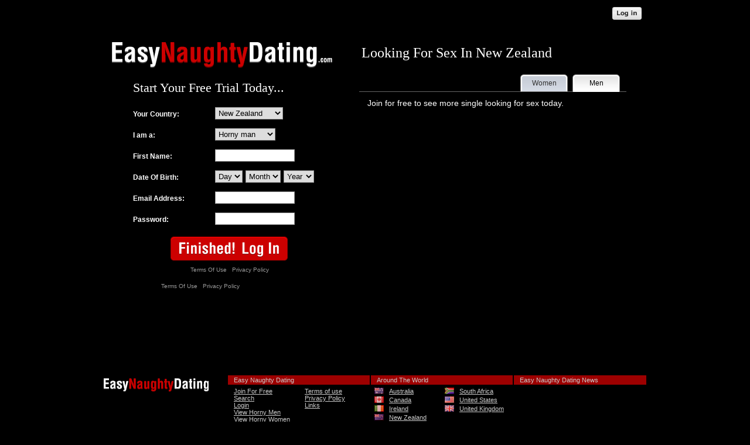

--- FILE ---
content_type: text/html; charset=UTF-8
request_url: https://nz.easynaughtydating.com/naughty-men-wanting-sex-in-dannevirke.html
body_size: 3297
content:
<!DOCTYPE html PUBLIC "-//W3C//DTD XHTML 1.0 Transitional//EN" "http://www.w3.org/TR/xhtml1/DTD/xhtml1-transitional.dtd">
<html xmlns="http://www.w3.org/1999/xhtml">
<head>
<meta http-equiv="Content-Type" content="text/html; charset=utf-8" />
<title>Men Looking For Sex In  - No Strings Adult Dating  - easynaughtydating.com</title>
<meta name="description" content="Meet men for no strings sex in . " />
<meta name="keywords" content="men looking for sex in , men  sex, find smen in ,  contacts" />
<link rel="stylesheet" type="text/css" media="all" href="/css/style.css" />
<script type="text/javascript" src="https://ajax.googleapis.com/ajax/libs/jquery/1.4/jquery.min.js"></script>
<script type="text/javascript" src="/fancybox/jquery.fancybox-1.3.4.pack.js"></script>

<script type="text/javascript" src="/js/jquery.tools.min.js"></script>
<script type="text/javascript" src="/js/jq1.js"></script>
<link rel="stylesheet" href="/fancybox/jquery.fancybox-1.3.4.css" type="text/css" media="screen" />
<link rel="stylesheet" type="text/css" media="all" href="/css/men.css" />
<style type="text/css">
.wld_badge_item_region {
	display: none;
}
</style>
</head>
<body class="subPage">
<div id="contentContainer">
<div id="loginContainer">
  <div id="login">
    <a href="http://members.easynaughtydating.com/login/" style="float:right; padding-right:20px"><button class="loginButSmallHP" type="submit"  title="Login to your Easy Naughty Dating account">Login</button></a>
  </div>
</div>
<div id="openerContainer" class="subPage">
  <div id="opener" class="subPage">
    <div class="left" style="height:595px">
      <div class="logo">
                <a href="/" target="_top"><img src="/images/easy-naughty-dating-logo-com.png" width="383" height="66" alt="Easy Naughty Dating" /></a>
              </div>
      <h2>Start Your Free Trial Today...</h2>
      <form  class="formlayout">
        <div class="option">
            <label>Your Country:</label>
            <select name="goToUrl" onchange="location.href=this.options[this.selectedIndex].value;">
              <option value="https://au.easynaughtydating.com" >Australia</option>
              <option value="https://ca.easynaughtydating.com" >Canada</option>              
              <option value="https://ie.easynaughtydating.com" >Ireland</option>
              <option value="https://nz.easynaughtydating.com"  selected="selected">New Zealand</option>
              <option value="https://za.easynaughtydating.com" >South Africa</option>
              <option value="https://www.easynaughtydating.co.uk" >United Kingdom</option>
              <option value="https://us.easynaughtydating.com" >United States</option>
            </select>
          </div>
        </form>  
        <form style="height:240px" method="post" action="http://members.easynaughtydating.com/remote/registration/" class="formlayout" id="blackbox-form" name="blackbox-form">
          <input type="hidden" name="isMemberOwnPassword" value="1" />
            <input type="hidden" name="orientationId" value="1"/>
            <input type="hidden" name="memberRemoteIP" value="3.148.201.120"/>
            <input type="hidden" value="true" id="agree" class="checkbox" name="agree">
                    <div class="option">
            <label>I am a:</label>
            <select size="1" name="genderId" required oninvalid="this.setCustomValidity('Please select your gender')" oninput="setCustomValidity('')">
              <option value="1002" selected="selected">Horny man</option>
              <option value="2001">Horny woman</option>
            </select>
          </div>
          <div class="option">
            <label title="Your First Name:">First Name:</label>
            <input class="txt" type="text" name="screenname" required oninvalid="this.setCustomValidity('Please enter your first name')" oninput="setCustomValidity('')" />
          </div>
          <div class="option">
            <label class="dob" title="Your Date Of Birth:">Date Of Birth:</label>
            <select name="birthDayPerson1" size="1" class="dropdown dob" required oninvalid="this.setCustomValidity('Please select your day of birth')" oninput="setCustomValidity('')">
              <option value="">Day</option>
              <option value="1">01</option>
              <option value="2">02</option>
              <option value="3">03</option>
              <option value="4">04</option>
              <option value="5">05</option>
              <option value="6">06</option>
              <option value="7">07</option>
              <option value="8">08</option>
              <option value="9">09</option>
              <option value="10">10</option>
              <option value="11">11</option>
              <option value="12">12</option>
              <option value="13">13</option>
              <option value="14">14</option>
              <option value="15">15</option>
              <option value="16">16</option>
              <option value="17">17</option>
              <option value="18">18</option>
              <option value="19">19</option>
              <option value="20">20</option>
              <option value="21">21</option>
              <option value="22">22</option>
              <option value="23">23</option>
              <option value="24">24</option>
              <option value="25">25</option>
              <option value="26">26</option>
              <option value="27">27</option>
              <option value="28">28</option>
              <option value="29">29</option>
              <option value="30">30</option>
              <option value="31">31</option>
            </select>
            <select name="birthMonthPerson1" size="1" class="dropdown dob" required oninvalid="this.setCustomValidity('Please select your month of birth')" oninput="setCustomValidity('')">
              <option value="">Month</option>
              <option value="1">Jan</option>
              <option value="2">Feb</option>
              <option value="3">Mar</option>
              <option value="4">Apr</option>
              <option value="5">May</option>
              <option value="6">Jun</option>
              <option value="7">Jul</option>
              <option value="8">Aug</option>
              <option value="9">Sep</option>
              <option value="10">Oct</option>
              <option value="11">Nov</option>
              <option value="12">Dec</option>
            </select>
            <select name="birthYearPerson1" size="1" class="dropdown" required oninvalid="this.setCustomValidity('Please select your year of birth')" oninput="setCustomValidity('')">
              <option value="">Year</option>
<option value="2000">2000</option>
<option value="1999">1999</option>
<option value="1998">1998</option>
<option value="1997">1997</option>
<option value="1996">1996</option>
<option value="1995">1995</option>
<option value="1994">1994</option>
<option value="1993">1993</option>
<option value="1992">1992</option>
<option value="1991">1991</option>
<option value="1990">1990</option>
              <option value="1989">1989</option>
              <option value="1988">1988</option>
              <option value="1987">1987</option>
              <option value="1986">1986</option>
              <option value="1985">1985</option>
              <option value="1984">1984</option>
              <option value="1983">1983</option>
              <option value="1982">1982</option>
              <option value="1981">1981</option>
              <option value="1980">1980</option>
              <option value="1979">1979</option>
              <option value="1978">1978</option>
              <option value="1977">1977</option>
              <option value="1976">1976</option>
              <option value="1975">1975</option>
              <option value="1974">1974</option>
              <option value="1973">1973</option>
              <option value="1972">1972</option>
              <option value="1971">1971</option>
              <option value="1970">1970</option>
              <option value="1969">1969</option>
              <option value="1968">1968</option>
              <option value="1967">1967</option>
              <option value="1966">1966</option>
              <option value="1965">1965</option>
              <option value="1964">1964</option>
              <option value="1963">1963</option>
              <option value="1962">1962</option>
              <option value="1961">1961</option>
              <option value="1960">1960</option>
              <option value="1959">1959</option>
              <option value="1958">1958</option>
              <option value="1957">1957</option>
              <option value="1956">1956</option>
              <option value="1955">1955</option>
              <option value="1954">1954</option>
              <option value="1953">1953</option>
              <option value="1952">1952</option>
              <option value="1951">1951</option>
              <option value="1950">1950</option>
              <option value="1949">1949</option>
              <option value="1948">1948</option>
              <option value="1947">1947</option>
              <option value="1946">1946</option>
              <option value="1945">1945</option>
              <option value="1944">1944</option>
              <option value="1943">1943</option>
              <option value="1942">1942</option>
              <option value="1941">1941</option>
              <option value="1940">1940</option>
              <option value="1939">1939</option>
              <option value="1938">1938</option>
              <option value="1937">1937</option>
              <option value="1936">1936</option>
              <option value="1935">1935</option>
              <option value="1934">1934</option>
              <option value="1933">1933</option>
              <option value="1932">1932</option>
              <option value="1931">1931</option>
              <option value="1930">1930</option>
              <option value="1929">1929</option>
              <option value="1928">1928</option>
              <option value="1927">1927</option>
              <option value="1926">1926</option>
              <option value="1925">1925</option>
              <option value="1924">1924</option>
              <option value="1923">1923</option>
              <option value="1922">1922</option>
              <option value="1921">1921</option>
              <option value="1920">1920</option>
              <option value="1919">1919</option>
              <option value="1918">1918</option>
              <option value="1917">1917</option>
              <option value="1916">1916</option>
              <option value="1915">1915</option>
              <option value="1914">1914</option>
              <option value="1913">1913</option>
              <option value="1912">1912</option>
              <option value="1911">1911</option>
              <option value="1910">1910</option>
              <option value="1909">1909</option>
            </select>
          </div>
       
        <div class="option">
            <label title="Your Email Address:">Email Address:</label>
            <input class="txt" type="email" name="email" required oninvalid="this.setCustomValidity('Please enter you email address')" oninput="setCustomValidity('')" />
          </div>
          <div class="option">
            <label>Password:</label>
            <input type="password" value="" class="txt" name="newPassword" required oninvalid="this.setCustomValidity('Please choose a password')" oninput="setCustomValidity('')" />
            <br />
          </div>
          <div class="option">
          </div>
        <button class="continue" type="submit"  title="Join For Free Today">Join for free</button>
        <div class="smallLegal"> <a href="http://members.easynaughtydating.com/terms/" target="_blank">Terms Of Use</a> &nbsp; <a href="http://members.easynaughtydating.com/privacy/" target="_blank">Privacy Policy</a> </div>
        </form>
      <br />
      <div class="smallLegal"> <a href="http://members.nz.easynaughtydating.com/help/terms.cfm" target="_blank">Terms Of Use</a> &nbsp; <a href="http://members.nz.easynaughtydating.com/help/privacy.cfm" target="_blank">Privacy Policy</a> </div>
    </div>
    <div class="right" style="min-height:500px;">
                  <h1> Looking For Sex In New Zealand</h1>
      <p></p>
                  <div id="wld_badge_inner" class="homePage">
                <ul class="tabsx">
          <li><a href="/naughty-girls-wanting-sex-in-dannevirke.html" class="s " title="Find women to fuck in ">Women</a></li>
          <li><a href="/naughty-men-wanting-sex-in-dannevirke.html" class="s current" title="Find women to fuck in ">Men</a></li>
        </ul>
                                <script type="text/javascript" src="https://s.hubpeople.ai/api/badge/js/siteid|28910_limit|24_amin|18_amax|50"></script>        <p class="cb">Join for free to see more single  looking for sex today.</p>
                      </div>
    </div>
  </div>
  <div>&nbsp;</div>
</div>
<div id="subSplash2"> </div>
<div id="footer">
  <div class="footerblock1"><a href="https://nz.easynaughtydating.com" title="Easy Naughty Dating" target="_top"><img src="/images/easy-naughty-dating-footer-logo.png" width="179" height="31" alt="Easy Naughty Dating New Zealand" /></a><br />
    
    <br />
  </div>
  <div id="footerblockContainer">
    <div class="footerblock2">
      <h3>Easy Naughty Dating</h3>
            <ul>
        <li><a href="/free-naughty-sex-dating-trial-in-dannevirke.html" title="Start your free  adult dating trial and get laid tonight" target="_top">Join For Free</a></li>
        <li><a href="/naughty-sex-dating-buddies-in-dannevirke.html" title="Find sex partners in " target="_top">Search</a></li>
        <li><a href="/login.html" title="login" target="_top">Login</a></li>
        <li><a href="/naughty-men-wanting-sex-in-dannevirke.html" title="Find men for no strings sex in " target="_top">View Horny Men</a></li>
        <li><a href="/naughty-girls-wanting-sex-in-dannevirke.html" title="Find women for no strings sex in " target="_top">View Horny Women</a></li>
      </ul>
            <ul>
        <li><a href="http://members.easynaughtydating.com/terms/" target="_blank">Terms of use</a></li>
        <li><a href="http://members.easynaughtydating.com/privacy/" target="_blank">Privacy Policy</a></li>
        <li><a href="/links.html" target="_top">Links</a></li>
        
      </ul>
      <div class="cb"></div>
    </div>
    <div class="footerblock3">
      <h3 title="Sex Contacts Around The World">Around The World</h3>
<ul>
 <li class="au"><a href="https://au.easynaughtydating.com" title="Easy Naughty Dating Australia" target="_top">Australia</a></li>
        <li class="ca"><a href="https://ca.easynaughtydating.com" title="Easy Naughty Dating Canada" target="_top">Canada</a></li>
        <li class="ie"><a href="https://ie.easynaughtydating.com" title="Easy Naughty Dating Ireland" target="_top">Ireland</a></li>
        <li class="nz"><a href="https://nz.easynaughtydating.com" title="Easy Naughty Dating New Zealand" target="_top">New Zealand</a></li>
      </ul>
      <ul>
        <li class="za"><a href="https://za.easynaughtydating.com" title="Easy Naughty Dating South Africa" target="_top">South Africa</a></li>
        <li class="us"><a href="https://us.easynaughtydating.com" title="Easy Naughty Dating USA" target="_top">United States</a></li>
        <li class="uk"><a href="https://www.easynaughtydating.co.uk" title="Easy Naughty Dating UK" target="_top">United Kingdom</a></li>
      </ul>
      <div class="cb"></div>
    </div>
    
  </div>

  <div class="footerblock4">
<h3 title="Easy Naughty Dating UK News">Easy Naughty Dating News</h3>
<ul>
<li> &nbsp;</li>
</ul>
</div>
  
  
  <div class="cb"></div>
  <div id="social">
    <iframe class="facebook" src="https://www.facebook.com/plugins/like.php?href=http%3A%2F%2Fwww.easynaughtydating.com&amp;layout=standard&amp;show_faces=true&amp;width=220&amp;action=like&amp;font=arial&amp;colorscheme=light&amp;height=80" scrolling="no" frameborder="0"></iframe>
    
    <div class="tweet"><a href="https://twitter.com/share?text=Easy Naughty Dating New Zealand - No Strings Dating&url=http%3A%2F%2Fwww.easynaughtydating.com" class="twitter-share-button" data-count="none" target="_blank" title="Tweet about Easy Naughty Dating ">Tweet</a>
      <script type="text/javascript" src="https://platform.twitter.com/widgets.js"></script>
    </div>
    
  
</div>
</div>
<script defer src="https://static.cloudflareinsights.com/beacon.min.js/vcd15cbe7772f49c399c6a5babf22c1241717689176015" integrity="sha512-ZpsOmlRQV6y907TI0dKBHq9Md29nnaEIPlkf84rnaERnq6zvWvPUqr2ft8M1aS28oN72PdrCzSjY4U6VaAw1EQ==" data-cf-beacon='{"version":"2024.11.0","token":"726e65f4e550430c8c030b04c7a147ce","r":1,"server_timing":{"name":{"cfCacheStatus":true,"cfEdge":true,"cfExtPri":true,"cfL4":true,"cfOrigin":true,"cfSpeedBrain":true},"location_startswith":null}}' crossorigin="anonymous"></script>
</body>
</html>

--- FILE ---
content_type: text/css
request_url: https://nz.easynaughtydating.com/css/style.css
body_size: -349
content:
@charset "utf-8";
@import url("reset.css");
@import url("regular.css");

--- FILE ---
content_type: text/css
request_url: https://nz.easynaughtydating.com/css/reset.css
body_size: -103
content:
@charset "utf-8";
/* Reset CSS Document */

body, div, object, iframe,
h1, h2, h3, h4, h5, h6, p, blockquote,
table, caption, thread, tfoot, tbody, tr, th, td,
ul, ol, li, dl, dd, dt,
form, fieldset {
	margin: 0;
	padding: 0;
}

table {
	border-collapse: collapse;
	border-spacing: 0;
}

h1, h2, h3, h4, h5, h6 {
	font-size:100%;
	font-weight: normal;
}
	
address, caption, cite, code, dfn, em, th, var {
	font-style: normal;
	font-weight: normal;
}

img { border:0;}

--- FILE ---
content_type: text/css
request_url: https://nz.easynaughtydating.com/css/regular.css
body_size: 3269
content:
@charset "utf-8";
/* CSS Document */

.cb { clear:both;}

body { font-family:Arial, Helvetica, sans-serif; font-size:12px;  background: #000000;}
body.facebook { font-family:Arial, Helvetica, sans-serif; font-size:12px;  background: #fff; width:400px}
body.homePage { background: url(/images/homepage_background.jpg) top center no-repeat #000 }
body.pagePopUp { padding: 20px; background:#000 }

#contentContainer { width:958px; margin: 0 auto; }

/* rotator in-page placement */
    div.rotator { position:relative; height:237px; width:288px; display: none; z-index: 1; margin-left:60px; background: url(/images/members/members_bg.png) top center no-repeat; }
/* rotator css */
	div.rotator ul li { position:absolute; list-style: none; margin: 33px 0 0 64px }
/* rotator image style */	
	div.rotator ul li img { padding: 0px; }
    div.rotator ul li.show { padding: 0px; }

#loginContainer { height: 38px; margin: 0 auto;  padding: 4px 4px 4px 4px; }
#loginContainer.homePage { width:926px; }

#login { width:360px; float:right; margin: 8px 0 0 0; }
#login label { font-size:12px; float:left; padding:2px 0 0 0; margin: 2px 0 0 0; }
#login input { padding: 2px; width:120px; float:left; background: #F5F5F5; margin: 0px 5px 0 5px; border: 1px solid #999; color:#666; }
#login input:focus { background: #fff; color:#333; }
#login input.password { float:left; }
#password-clear { display: none; }

button.loginButSmall { margin: 2px 0 0 5px; float:left; text-indent: -9000px; background:url(/images/but_login_small.gif) top no-repeat; display:block; width: 45px; height: 19px; border: 0; cursor: pointer; } 
button.loginButSmall:hover { text-indent: -9000px; background:url(/images/but_login_small.gif) bottom no-repeat; display:block; width: 45px; height: 19px; border: 0; cursor: pointer; }

button.loginButSmallHP { margin: 0px 0 0 5px; float:left; text-indent: -9000px; background:url(/images/bt_hp_login.png) top no-repeat; display:block; width: 50px; height: 22px; border: 0; cursor: pointer; } 
button.loginButSmallHP:hover { text-indent: -9000px; background:url(/images/bt_hp_login.png) bottom no-repeat; display:block; width: 50px; height: 22px; border: 0; cursor: pointer; }

.orWrd {float:left; width: 30px; text-align:center; margin: 4px 0 0 0; color: #fff; }

.facebookSmall .fb_button_large, .fb_button_large_rtl { background-position: left -188px!important; font-size: 11px!important; line-height: 13px!important; }
.facebookSmall .fb_button, .fb_button_rtl { padding: 0 0 0 0px!important; }
.facebookSmall .fb_button_large .fb_button_text { margin-left: 22px!important; }

#openerContainer { background: none; width: 926px; padding: 0px 16px 13px 16px; margin-bottom: 25px } 
.homepage #openerContainer{ height: 507px; background:none } 
#openerContainer.subPages { height: 507px; }


#opener { width: 926px; }

#opener.homepage .actual { float:left; background: none; margin: 5px 5px 5px 35px; padding:4px;}


#opener.homepage { background: none /* url(/images/bg_splash_image_01.jpg) right bottom no-repeat */; height: 507px; }
#opener.register { background: #000 url(/images/bg_splash_generic_2.jpg) right bottom no-repeat; height: 530px; }
#opener.subPage { background: url(/images/bg_splash_sub_page.gif) right repeat-y; }
#opener.subPage.search { background:url(/images/bg_splash_generic_2.jpg) bottom right no-repeat; }
#opener .logo { text-align:center; margin: 10px 0 15px 0; }
#opener .left { width:410px; float:left; background: #000; color:#fff }
#opener .left h2 { color: #fff; font-family:Georgia, "Times New Roman", Times, serif; font-size:22px; margin: 0 0 20px 50px; padding:0; font-weight:normal; }
#opener .left h4 { color: #fff; font-family:Georgia, "Times New Roman", Times, serif; font-size:16px; margin: 0 0 20px 50px; padding:0; font-weight:normal; }
#opener .left p { font-size:12px; margin: 0 0 20px 50px; padding:0; }
#opener .right { width:516px; float:left; }
#opener.homepage .right { width:516px; float:left; height:510px }
#opener .right h1 { color: #fff; font-family:Georgia, "Times New Roman", Times, serif; font-size:28px; margin: 20px 0 7px 30px; padding:0; font-weight:normal; line-height: 32px; }

#opener.homepage .right h1 { color: #fff; font-family:Georgia, "Times New Roman", Times, serif; font-size:28px; margin: 20px 0 7px 30px; padding:0; font-weight:normal; line-height: 32px; }

#opener .right h2 { color: #F0F0F0; font-family:Georgia, "Times New Roman", Times, serif; font-size:18px; margin: 0px 0 15px 30px; padding:0; font-weight:normal; }
#opener.homepage .right h1 { width: 420px; }
#opener.register .right h1 { width: 420px; font-size: 20px; }
#opener.subPage .right h1 { font-size:24px; margin: 28px 20px 10px 30px; }
#opener .right h1.hp {  }
#opener .right h1 a { color: #fff; text-decoration:none; }
#opener .right p { font-size:14px; color:#fff; margin: 0 0 0 30px; padding:0; font-weight:normal; line-height: 18px; }
#opener.homepage .right p { font-size:14px; color:#fff; margin: 0 0 0 30px; padding:0; font-weight:normal; line-height: 18px; }

#opener .right ul { list-style:none; margin-left: 30px; color:#fff }
#opener.homepage .right ul { list-style:none; margin-left: 30px; color:#fff; }

#opener.search .left h2 { width: 290px; }
#opener.homepage .right p { width: 310px; }
#opener.register .right p { width: 360px; }
#opener.subPage .right p { margin: 0 0 10px 30px; padding: 0 20px 0 0; }
#opener.subPage .right .copy p { font-size:10px; }
#opener.subPage .copy p { font-size:12px; }
#opener .right ul.ticks { font-size:14px; margin: 15px 0 10px 30px; padding: 0; }
#opener .right ul.ticks li { margin: 0 0 5px 0; padding: 0px 0 0px 20px; list-style: none; background: url('/images/bullet_splash.gif') no-repeat bottom left; }
#opener .right ol { font-size:14px; margin: 15px 0 10px 50px; padding: 0; color:#fff }
#opener .right ol li { margin: 0 0 5px 0; padding: 0px 0 0px 0px; }

#opener .right .wld_badge_item_detail { margin-top: 5px; font-size: 10px; width: 90px; overflow: hidden; text-align:center; color: #fff; }

/* Homepage */

/* Facebook Connect */

.or { color:#213172; margin: 25px 0 10px 0; font-weight:bold; text-align:center}
.or .note { color:#808CC1 ; font-size:10px; font-weight:normal; text-align:center}
.connectJoin { float:left; }
.helpSmall {float:left; margin: 3px 0 3px 4px}
.helpBig {float:left; margin: 5px 0 0 4px}
#subSplash1 { width: 926px; margin: 0 auto;}
ul.tabs { list-style:none; margin:0 !important; padding:0; border-bottom:1px solid #666; height:30px; }
ul.tabs li { float:left; text-indent:0; padding:0; margin:0 !important; list-style-image:none !important; }
ul.tabs a { background: url(/images/tabs.png) no-repeat -420px 0; font-size:12px; display:block; height: 30px; line-height:30px; width: 134px; text-align:center; text-decoration:none; color:#333; padding:0px; margin:0 8px 0 0; position:relative; top:1px; }
ul.tabs a:active { outline:none; }
ul.tabs a:hover { background-position: -420px -31px; color:#fff; }
ul.tabs a.current, ul.tabs a.current:hover, ul.tabs li.current a { background-position: -420px -62px; cursor:default !important; color:#000 !important; }
ul.tabs a.s { background-position: -553px 0; width:81px; }
ul.tabs a.s:hover { background-position: -553px -31px; }
ul.tabs a.s.current { background-position: -553px -62px; }
ul.tabs a.l { background-position: -247px -0px; width:174px; }
ul.tabs a.l:hover { background-position: -247px -31px; }
ul.tabs a.l.current { background-position: -247px -62px; }
ul.tabs a.xl { background-position: 0 -0px; width:248px; }
ul.tabs a.xl:hover { background-position: 0 -31px; }
ul.tabs a.xl.current { background-position: 0 -62px; }


/* root element for tabs  */
ul.tabsx { list-style:none; margin:0 34px 10px 16px !important; padding:0 0 0 275px; border-bottom:1px solid #666; height:30px; }
/* single tab */
ul.tabsx li { float:left; text-indent:0; padding:0; margin:0 !important; list-style-image:none !important; }
/* link inside the tab. uses a background image */
ul.tabsx a { background: url(/images/tabs.png) no-repeat -420px 0; font-size:12px; display:block; height: 30px; line-height:30px; width: 134px; text-align:center; text-decoration:none; color:#333; padding:0px; margin:0 8px 0 0; position:relative; top:1px; }
ul.tabsx a:active { outline:none; }
/* when mouse enters the tab move the background image */
ul.tabsx a:hover { background-position: -420px -31px; color:#fff; }
/* active tab uses a class name "current". its highlight is also done by moving the background image. */
ul.tabsx a.current, ul.tabsx a.current:hover, ul.tabsx li.current a { background-position: -420px -62px; cursor:default !important; color:#000 !important; }
ul.tabsx a.s { background-position: -553px 0; width:81px; }
ul.tabsx a.s:hover { background-position: -553px -31px; }
ul.tabsx a.s.current { background-position: -553px -62px; }
ul.tabsx a.l { background-position: -248px -0px; width:173px; }
ul.tabsx a.l:hover { background-position: -248px -31px; }
ul.tabsx a.l.current { background-position: -248px -62px; }
ul.tabsx a.xl { background-position: 0 -0px; width:248px; }
ul.tabsx a.xl:hover { background-position: 0 -31px; }
ul.tabsx a.xl.current { background-position: 0 -62px; }

.panes { margin: 0 0 25px 0; clear:left; }
.panes .pane { display:none; }
.panes div.pane { display:none; padding:20px 20px; border:1px solid #999; border-top:0; min-height:100px; background-color:#fff; }
.panes h2 { font-size: 16px; color:#000; font-weight:bold; margin: 0 0 5px 0; }
.panes p { margin: 0 0 5px 0; }

#nearYouTab { clear: left; }
#nearYouTab ul.tabs { list-style:none; margin:0 0 0 220px !important; padding:0; border:none; height:30px; background: #9d0000; }
#nearYouTab ul.tabs a { background: none; color:#ccc!important; width: 400px; text-align:left; margin: 0 0 0 10px; font-size: 11px;  }
#nearYouTab ul.tabs a:hover { background: none; color:#ccc!important; width: 400px; text-align:left; margin: 0 0 0 10px }
#nearYouTab ul.tabs a.current { background: none; color:#ccc!important; width: 400px; text-align:left; margin: 0 0 0 10px }
#nearYou .panes .pane { display:none; }
#nearYou .panes div.pane { display:none; padding:0; border: none; border-top:0; min-height:100px; background-color: #bd0000; }

.paneLeft { width:382px; float:left; }
.paneRight { width:502px; float:left; }

.smallLegal { font-size: 10px; color:#999; margin-left: 98px; margin-top:10px }
.smallLegal a { color:#999; text-decoration:none; }
.smallLegal a:hover { color:#fff;}

form { margin: 0 0 0 0 }
form.search .option { margin: 3px 0 15px 0; width: 380px; }
form.login .option { margin: 3px 0 15px 0; width: 380px; }
form .option { margin: 3px 0 15px 0; width: 380px; }
form p.comment { margin: 0 0 0 150px; font-size:10px; }
form label { float:left; width: 140px; font-size: 12px; color:#fff; margin: 5px 0 0 0; font-weight:bold; }
form .labelTop  { font-size: 12px; color:#CC0000; margin: 5px 0 0 0; }
form select { border: 1px solid #999; padding: 1px; }
form select.dob { margin: 0 2px 0 0; }
form input.txt { border: 1px solid #999; padding: 2px; width: 130px; }
form .comment { margin: 0 0 0 150px; font-size:11px; color:#666; }
form .commentWide { font-size:11px; }
form .reg label { float:left; width: 110px; font-size: 12px; color:#CC0000; margin: 5px 0 0 0; }
form .reg select { border: 1px solid #666666; padding: 2px; }
form .reg input.txt { border: 1px solid #999; padding: 2px; }

#opener form { padding: 0 0 0 50px; }
#opener form button.reg { margin: 20px 0 0 64px; text-indent: -9000px; background:url(/images/bt_join_now.png) top no-repeat; display:block; width: 200px; height: 41px; border: 0; cursor: pointer; } 
#opener form button.reg:hover { text-indent: -9000px; background:url(/images/bt_join_now.png) bottom no-repeat; display:block; width: 200px; height: 41px; border: 0; cursor: pointer; }


#opener form button.continue { margin: 20px 0 0 64px; text-indent: -9000px; background:url(/images/bt_finished_log_in.png) top no-repeat; display:block; width: 200px; height: 41px; border: 0; cursor: pointer; } 
#opener form button.continue:hover { text-indent: -9000px; background:url(/images/bt_finished_log_in.png) bottom no-repeat; display:block; width: 200px; height: 41px; border: 0; cursor: pointer; }


.continue { margin: 20px 0 0 64px; text-indent: -9000px; background:url(/images/bt_join_now.png) top no-repeat; display:block; width: 200px; height: 41px; border: 0; cursor: pointer; } 
.continue:hover { text-indent: -9000px; background:url(/images/bt_join_now.png) bottom no-repeat; display:block; width: 200px; height: 41px; border: 0; cursor: pointer; }


button.search { margin: 20px 0 0 140px; text-indent: -9000px; background:url(/images/bt_search.png) top no-repeat; display:block; width: 160px; height: 32px; border: 0; cursor: pointer;} 
button.search:hover { background:url(/images/bt_search.png) bottom no-repeat; cursor: pointer;}

button.login { margin: 20px 0 0 140px; text-indent: -9000px; background:url(/images/bt_login.png) top no-repeat; display:block; width: 123px; height: 32px; border: 0; cursor: pointer;} 
button.login:hover { background:url(/images/bt_login.png) bottom no-repeat; cursor: pointer;}
.locationSelect select { float:left ; margin: 0 20px 0 0}
button.go { text-indent: -9000px; background:url(/images/bt_go.png) top no-repeat; display:block; width: 40px; height: 23px; border: 0; cursor: pointer;}
button.go:hover { background:url(/images/bt_go.png) bottom no-repeat; cursor: pointer;}
.joinFree { margin: 20px 0 0 0px; text-indent: -9000px; background:url(/images/bt_join_free.png) top no-repeat; display:block; width: 160px; height: 32px; border: 0; cursor: pointer;} 
.joinFree:hover { background:url(/images/bt_join_free.png) bottom no-repeat; cursor: pointer;}

.steps { background:url(/images/bg_steps.png) bottom no-repeat; width:884px; height:141px; display:block; margin: 10px 0 0 0; }
.step { float:left; width: 166px; padding: 40px 20px 20px 20px; margin: 0 20px 0 0; }
.last { margin: 0;}
.step h3 { font-size: 14px; font-weight:bold; margin: 0 0 10px 0; }

#subSplash3 { width: 926px; margin: 0 auto; background-color:#fff; }

#wld_badge_wrapper { border: 0px solid black; width: 760px; overflow: hidden; background: #A61907; margin: 0; }
#wld_badge_wrapper.blog { width: 600px}
#wld_badge_wrapper p { margin: 5px 0 5px 25px; font-size: 12px; color: #fff; }
#wld_badge_wrapper p a { color:#fff; text-decoration: underline; }
#wld_badge_wrapper.landing1 { background: #4A86DF; margin: 6px 0 0 0; }
#wld_badge_wrapper.landing1Sub { background: #4A86DF; margin: 0; }
#wld_badge_wrapper h2 { font-family:Georgia, "Times New Roman", Times, serif; font-size:18px; margin: 5px 0 10px 25px; padding:0; font-weight:normal; color: #fff; }

#wld_badge_inner { padding: 10px 0 10px 10px; }
.wld_badge_item { float: left; margin: 0 15px 10px 15px; padding: 0; height:130px; }
.wld_badge_item img { border: 1px solid #fff; }
.wld_badge_item_detail { margin-top: 5px; font-size: 10px; width: 90px; overflow: hidden; text-align:center; color: #000; }
.wld_badge_item_name { font-size:12px}
.wld_badge_item_age { font-size:12px}
.wld_badge_clear { clear: both; height:1px; }

#wld_badge_inner.homePage { }

.ArtAc { font-size: 10px!important; color: #999; }
.ArtAc a { color:#999; }

#footer { margin: 0px 0 20px 0; clear:both; font-size: 11px; width: 926px; margin: 0 auto;}

#footer ul li { color:#1B3F7C; list-style:none; }
#footer ul li a { color: #ccc; }
#footer ul li a:hover { color:#fff; }
#footer h3 { background: #9d0000; padding: 2px 10px 2px 10px; color:#ccc}
#footer h3 a { color:#ccc}
#footerblockContainer { width:488px; float:left}
#footerLinks { clear:left; padding: 10px 0 0 0;}
#footerLinks a { margin: 0 0px 0 5px}

.footerblock1 { float:left; width: 192px; margin: 0 20px 0 0}
.footerblock2 { float:left; width: 242px; margin: 0 2px 0 0}
.footerblock2 ul { float:left; margin: 5px 10px; width: 101px; padding:0; }
.footerblock3 { float:left; width: 242px; margin: 0 2px 0 0}
.footerblock3 ul { float:left; margin: 5px 10px 5px 6px; width: 104px; padding:0; }
.footerblock3 ul li a { display:block; padding: 0 0 0 25px; height: 11px; margin: 0 0 4px 0}
.footerblock3 ul li.au { background:url(/images/flag_au_1.png) no-repeat top left;}
.footerblock3 ul li.au:hover { background:url(/images/flag_au_1.png) no-repeat bottom left;}
.footerblock3 ul li.ca { background:url(/images/flag_ca_1.png) no-repeat top left;}
.footerblock3 ul li.ca:hover { background:url(/images/flag_ca_1.png) no-repeat bottom left;}
.footerblock3 ul li.ie { background:url(/images/flag_ie_1.png) no-repeat top left;}
.footerblock3 ul li.ie:hover { background:url(/images/flag_ie_1.png) no-repeat bottom left;}
.footerblock3 ul li.nz { background:url(/images/flag_nz_1.png) no-repeat top left;}
.footerblock3 ul li.nz:hover { background:url(/images/flag_nz_1.png) no-repeat bottom left;}
.footerblock3 ul li.za { background:url(/images/flag_za_1.png) no-repeat top left;}
.footerblock3 ul li.za:hover { background:url(/images/flag_za_1.png) no-repeat bottom left;}
.footerblock3 ul li.us { background:url(/images/flag_us_1.png) no-repeat top left;}
.footerblock3 ul li.us:hover { background:url(/images/flag_us_1.png) no-repeat bottom left;}
.footerblock3 ul li.uk { background:url(/images/flag_uk_1.png) no-repeat top left;}
.footerblock3 ul li.uk:hover { background:url(/images/flag_uk_1.png) no-repeat bottom left;}
.footerblock4 { float:left; width: 226px; margin: 0; }
.footerblock4 img { margin-top: 5px; }
.footerblock4 .item { padding: 5px 10px 10px 10px;}
.footerblock4 p { color:#ccc}
.footerblock4 p a { color:#cc0000}
.footerblock4 p a:hover { color:#fff; text-decoration:underline; }
.footerblock4 h2 a { color:#cc0000; font-weight:bold }
.footerblock4 h2 a:hover { color:#fff; text-decoration:underline; }
h3.locations { background: #E6EEF4; padding: 2px 10px 2px 10px; color:#34548A; margin: 0 0 0 220px}
.footerLocations { font-size:12px; list-style: none; margin: 0; padding: 3px 3px 10px 10px;}
.footerLocations a { color: #5E87B0;}
.footerLocations li.parent { font-weight:bold; margin: 4px 0 1px 0; color: #EEE!important; }
.footerLocations li.child { margin: 0 0 0 5px;}

#social {margin: 0 0 4px 220px;}
#social .facebook { float:left; width:220px; height:80px; margin: 5px 30px 0 10px; border:none; overflow:hidden;}
#social .tweet { float:left; margin: 5px 0 0 0; overflow:hidden;}

#social .facebook1 { height: 20px; width: 133px; float:left; margin: 5px 15px 0 10px;}
#social .facebook1 a { background:url(/images/but_facebook.png) top no-repeat; width:133px; height:20px; display:block; text-indent: -9000px; overflow:hidden;}
#social .facebook1 a:hover { background:url(/images/but_facebook.png) bottom no-repeat;}


#social .taf { height: 20px; width: 177px; float:left; margin: 2px 0 0 10px;}
#social .taf a { background:url(/images/but_taf.png) top no-repeat; width:177px; height:20px; display:block; text-indent: -9000px; overflow:hidden;}
#social .taf a:hover { background:url(/images/but_taf.png) bottom no-repeat;}


.footerNote {margin: 0 0 4px 220px; font-size:10px; color:#999; clear:left; }
.copyright { font-size: 10px; color: #710000 }
.supportNumber { background:url(../images/icon_support.png) left bottom no-repeat; color:#fff; padding: 0 0 0 65px; height:35px; margin: 17px 0 0 0;}
.supportNumber .number { font-size: 18px}

#contentContainer.facebook { width:250px; margin: 0 auto; }
#contentContainer.facebook #opener { width: 250px; }
#contentContainer.facebook #opener .left { width:210px; float:none }

#contentContainer.facebook #opener.register { background: #fff ; height: 207px; }

/** frm xp **/

.more {display: none;}
.showLink, a.hideLink {}
.hideLink {}
.showLink:hover, a.hideLink:hover {}

--- FILE ---
content_type: text/javascript
request_url: https://nz.easynaughtydating.com/js/jq1.js
body_size: 49
content:
// JavaScript Document
// fancybox popup control
		$(document).ready(function() {
			$("#facebookJoinPopUp").fancybox({
				'width'				: 500,
				'height'			: 600,
				'speedIn'			: 500,
				'speedOut'			: 300, 
				'autoScale'			: false,
				'overlayColor'		: '#000',
				'overlayOpacity'	: 0.4,
				'scrolling' 		: 'no',	
				'transitionIn' 		: 'elastic',
				'transitionOut' 	: 'elastic',
				'type'				: 'iframe'
			});
		});
		
		$(document).ready(function() {
			$("#facebookLoginPopUp").fancybox({
				'width'				: 500,
				'height'			: 600,
				'speedIn'			: 500,
				'speedOut'			: 300, 
				'autoScale'			: false,
				'overlayColor'		: '#000',
				'overlayOpacity'	: 0.4,
				'scrolling' 		: 'no',	
				'transitionIn' 		: 'elastic',
				'transitionOut' 	: 'elastic',
				'type'				: 'iframe'
			});
		});
		
// Login form
$(document).ready(function () { $('a[href*="profile"]').attr('href', 'http://members.nz.easynaughtydating.com/registration/'); });
$(document).ready(function() {
	$('#password-clear').show();
	$('#password-password').hide();
	$('#password-clear').focus(function() {
		$('#password-clear').hide();
		$('#password-password').show();
		$('#password-password').focus();
	});
	$('#password-password').blur(function() {
		if($('#password-password').val() == '') {
			$('#password-clear').show();
			$('#password-password').hide();
		}
	});
	$('.default-value').each(function() {
		var default_value = this.value;
		$(this).focus(function() {
			if(this.value == default_value) {
				this.value = '';
			}
		});
		$(this).blur(function() {
			if(this.value == '') {
				this.value = default_value;
			}
		});
	});
});
